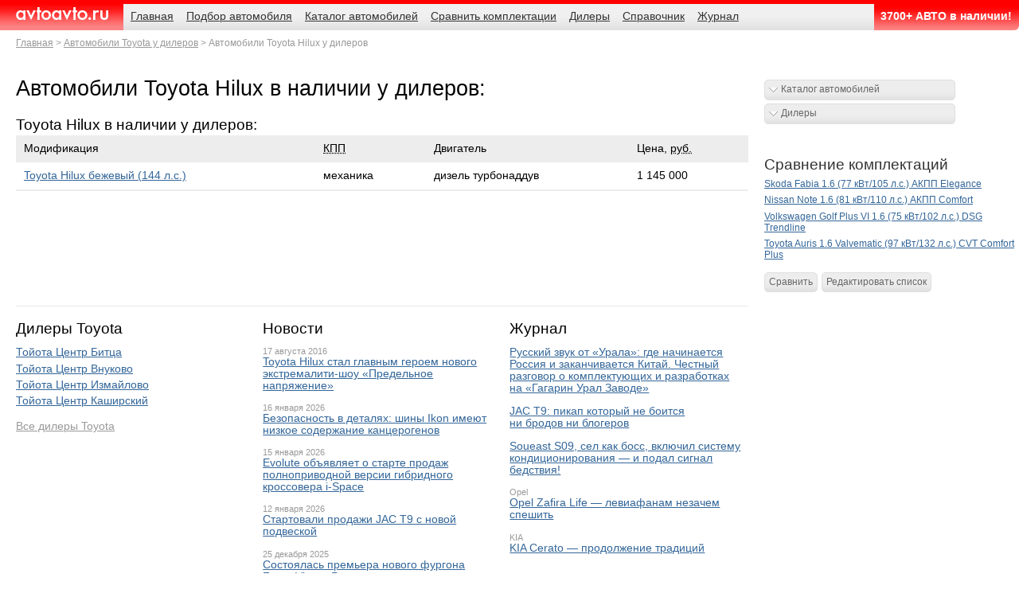

--- FILE ---
content_type: text/html; charset=windows-1251
request_url: http://www.avtoavto.ru/sale.mhtml?Model_ID=758
body_size: 26253
content:
<!DOCTYPE html>
<html lang="ru">
<head>
	<meta charset="windows-1251" />
	<meta name="description" content="Автомобили Toyota Hilux в наличии у дилеров. Все варианты комплектации на сайте AvtoAvto.ru" />
	<meta name="keywords" content="Автомобили Toyota Hilux в наличии у дилеров. Все варианты комплектации на сайте AvtoAvto.ru" />
	<meta name="author" content="HTML/CSS/JS: Marat Tanalin | http://tanalin.com/ | 2011" />
	<title>Автомобили Toyota Hilux в наличии у дилеров</title>
	<link rel="shortcut icon" href="/favicon.ico" type="image/x-icon" />
	<link rel="alternate" type="application/rss+xml" title="АвтоАвто.ру - новости" href="https://www.avtoavto.ru/rss/news/" />
	<!--[if gte IE 7]><!-->
	<link rel="stylesheet" href="/_/css/screen.css?11" media="screen,projection" />
	<script src="https://ajax.googleapis.com/ajax/libs/jquery/1.6.2/jquery.min.js"></script>
	<script src="/_/js/jquery.lightbox-0.5.min.js"></script>
	<script src="/_/js/site.js"></script>
	<script src="/_/js/collapsed_bn.js"></script>
	<script src="/_/js/collapsedBn_class.js"></script>
	<!--<![endif]-->
	<!--[if IE 7]><link rel="stylesheet" href="/_/css/ie7.css" media="screen,projection" /><![endif]-->
	<!--[if lte IE 6]><link rel="stylesheet" href="/_/css/ie6-personal.css" media="screen,projection" /><![endif]-->
	<meta name="viewport" content="width=device-width, initial-scale=1.0, maximum-scale=1.0">
<script src="https://yastatic.net/pcode/adfox/loader.js" crossorigin="anonymous"></script>
<script type="text/javascript"><!--
// Размер шрифтов
var yandex_ad_fontSize = 1;
// Настройки объявлений Директа
var yandex_direct_showType = 1;
var yandex_direct_fontColor = '000000';
var yandex_direct_BorderColor = 'FBE5C0';
var yandex_direct_BgColor = 'FFF9F0';
var yandex_direct_headerBgColor = 'FEEAC7';
var yandex_direct_titleColor = '0000CC';
var yandex_direct_siteurlColor = '006600';
var yandex_direct_linkColor = '0000CC';
function yandex_direct_print(){ }
// Настройки Спец. размещения
var yandex_premium_fontColor = '000000';
var yandex_premium_titleColor = '0000CC';
var yandex_premium_siteurlColor = '006600';
function yandex_premium_print(){ }
var yandex_r = Math.round(Math.random() * 100000);
document.write('<sc'+'ript type="text/javascript" src="http://an.yandex.ru/code/4728?rnd=' + yandex_r + '&text=%page.entitle%&page-no=1&charset=windows-1251"></'+'sc'+'ript>');
//--></script>
</head>
<body>
<div id="page"><div>
<!--[if lte IE 6]><p class="noprint">Вы используете устаревший браузер. (Браузер&nbsp;— это программа для&nbsp;просмотра сайтов.) Поэтому сайт отображается в&nbsp;сильно упрощённом виде, а&nbsp;часть функциональности недоступна. Установите современный браузер: <a href="http://firefox.com/" rel="nofollow">Firefox</a>, <a href="http://www.opera.com/" rel="nofollow">Opera</a>, <a href="http://www.apple.com/safari/" rel="nofollow">Safari</a> или&nbsp;<a href="http://www.google.com/chrome/" rel="nofollow">Chrome</a>, или&nbsp;обновите <a href="http://www.microsoft.com/rus/windows/internet-explorer/" rel="nofollow">Internet Explorer</a> до&nbsp;свежей версии. (Все они бесплатны.)</p><hr /><![endif]-->
<!--loadext.publicationdll.getbannerlist(express,/page/topbnWide.tip,19)%-->
<div class="bn" id="top-bn">
<div id="yandex_rtb_R-A-4727-4"></div>
</div>
<script>
maxwidth = parseInt($('html').css('width'));
if (maxwidth<481) {
    (function(w, d, n, s, t) {
        w[n] = w[n] || [];
        w[n].push(function() {
            Ya.Context.AdvManager.render({
                blockId: "R-A-4727-4",
                renderTo: "yandex_rtb_R-A-4727-4",
                async: true
            });
        });
        t = d.getElementsByTagName("script")[0];
        s = d.createElement("script");
        s.type = "text/javascript";
        s.src = "//an.yandex.ru/system/context.js";
        s.async = true;
        t.parentNode.insertBefore(s, t);
    })(this, this.document, "yandexContextAsyncCallbacks");
}
</script>
<!-- шапка -->
<div id="header">
	<h3 id="logo"><a href="/">AvtoAvto.ru</a></h3>
	<hr />
	<dl id="nav">
		<dt><!--noindex-->Навигация<!--/noindex--></dt>
		<dd><ul>
			<li><a href="/"><span>Главная</span></a></li>
			<li><a href="/search.mhtml"><span>Подбор автомобиля</span></a></li>
			<li><a href="/catalog.mhtml"><span>Каталог автомобилей</span></a></li>
			<li><a href="/multiedit.mhtml"><span>Сравнить комплектации</span></a></li>
			<li><a href="/dealers.mhtml"><span>Дилеры</span></a></li>
			<li><a href="/reference.mhtml"><span>Справочник</span></a></li>
			<li><a href="/press.mhtml"><span>Журнал</span></a></li>
			<li class="last"><a href="/sale-all.mhtml" class="cur"><span>3700+ АВТО в наличии!</span></a></li>
<!--
			<li class="last"><a href="/page.mhtml?PubID=276"><span>Автодилерам</span></a></li>
-->
		</ul></dd>
		<dt class="crumbs"><!--noindex-->Родительские страницы<!--/noindex--></dt>
		<dd><ol>
			<li><a href="/">Главная</a></li>
			<li><a href="/sale.mhtml?Producer_ID=76">Автомобили Toyota у дилеров</a></li>
<li>Автомобили Toyota Hilux у дилеров</a></li>
		</ol></dd>
	</dl>
	<hr />
</div>
<!-- /шапка -->
<div id="main">
<div id="content" class="content"><div><div>
<!--
<p><a href="#" class="button">Марки</a></p>
-->
<h1>Автомобили Toyota Hilux в наличии у дилеров:</h1>
<script type="text/javascript">yandex_premium_print()</script>
<h2>Toyota Hilux в наличии у дилеров:</h2>
	<div class="tbl model-versions">
		<table>
			<thead>
				<tr>
					<th scope="col">Модификация</th>
					<th scope="col"><abbr title="Коробка переключения передач">КПП</abbr></th>
					<th scope="col">Двигатель</th>
					<th scope="col">Цена, <abbr title="рублей">руб.</abbr></th>
				</tr>
			</thead>
			<tbody>
<tr>
<td><a href="/car.mhtml?ID=145506">Toyota Hilux бежевый (144 л.с.)</a></td>
<td>механика</td>
<td>дизель турбонаддув</td>
<td>1&nbsp;145&nbsp;000</td>
</tr>
			</tbody>
</table>
	</div>
<table width="100%"><tr>
<td><iframe src="/turbo.htm?R=395502" frameborder="0" width="240" height="110" scrolling="no"></iframe></td>
<td><iframe src="/turbo.htm?R=495502" frameborder="0" width="240" height="110" scrolling="no"></iframe></td>
<td><iframe src="/turbo.htm?R=595502" frameborder="0" width="240" height="110" scrolling="no"></iframe></td>
</tr></table>
<div class="hr"><hr /></div>
<div class="blk news-cols">
	<div class="_brand">
		<h2>Дилеры Toyota</h2>
		<ul>
<li><a href="dealerinfo.mhtml?Producer_ID=76&amp;Dealer_ID=258">Тойота Центр Битца</a></li>
<li><a href="dealerinfo.mhtml?Producer_ID=76&amp;Dealer_ID=1556">Тойота Центр Внуково</a></li>
<li><a href="dealerinfo.mhtml?Producer_ID=76&amp;Dealer_ID=263">Тойота Центр Измайлово</a></li>
<li><a href="dealerinfo.mhtml?Producer_ID=76&amp;Dealer_ID=403">Тойота Центр Каширский</a></li>
		</ul>
		<p><a href="/dealerslist.mhtml?Producer_ID=76" title="Официальные дилеры Toyota">Все дилеры Toyota</a></p>
		<hr />
	</div>
	<div class="_news">
		<h2>Новости</h2>
		<dl>
			<dt>17 августа 2016</dt>
			<dd><a href="/news.mhtml?PubID=12204">Toyota Hilux стал главным героем нового экстремалити-шоу &laquo;Предельное напряжение&raquo;</a></dd>
			<dt>16 января 2026</dt>
			<dd><a href="/news.mhtml?PubID=14876">Безопасность в деталях: шины Ikon имеют низкое содержание канцерогенов</a></dd>
			<dt>15 января 2026</dt>
			<dd><a href="/news.mhtml?PubID=14875">Evolute объявляет о старте продаж полноприводной версии гибридного кроссовера i-Space</a></dd>
			<dt>12 января 2026</dt>
			<dd><a href="/news.mhtml?PubID=14874">Стартовали продажи JAC T9 с новой подвеской</a></dd>
			<dt>25 декабря 2025</dt>
			<dd><a href="/news.mhtml?PubID=14872">Состоялась премьера нового фургона Foton View в России</a></dd>
		</dl>
		<hr />
	</div>
	<div class="_news">
		<h2>Журнал</h2>
		<dl>
			<dt></dt>
			<dd><a href="/news.mhtml?PubID=14873">Русский звук от «Урала»: где начинается Россия и заканчивается Китай. Честный разговор о комплектующих и разработках на «Гагарин Урал Заводе»</a></dd>
			<dt></dt>
			<dd><a href="/news.mhtml?PubID=14816">JAC T9: пикап который не боится ни бродов ни блогеров</a></dd>
			<dt></dt>
			<dd><a href="/news.mhtml?PubID=14796">Soueast S09, сел как босс, включил систему кондиционирования — и подал сигнал бедствия!</a></dd>
			<dt><a href="/producer.mhtml?Producer_ID=66">Opel</a> 
</dt>
			<dd><a href="/news.mhtml?PubID=14602">Opel Zafira Life — левиафанам незачем спешить</a></dd>
			<dt><a href="/producer.mhtml?Producer_ID=55">KIA</a> 
</dt>
			<dd><a href="/news.mhtml?PubID=14493">KIA Cerato&nbsp;&mdash; продолжение традиций</a></dd>
		</dl>
	</div>
</div>
<!--
<div class="external-teasers">
	<h2>СМИ<em>2</em></h2>
	<ul>
		<li><a href="#"><img src="/images/TEMP/external-teasers/1.jpg" alt="" /> Запад готовит для Лукашенко судьбу Каддафи</a></li>
		<li><a href="#"><img src="/images/TEMP/external-teasers/2.jpg" alt="" /> Стратегия расчленения России вступает в горячую фазу?</a></li>
		<li><a href="#"><img src="/images/TEMP/external-teasers/3.jpg" alt="" /> Американский эксперт — мы распнём Украину на кресте</a></li>
	</ul>
	<p><small><a href="#">Разместить новость на СМИ2</a></small></p>
</div>
-->
<hr />
<script type="text/javascript">yandex_direct_print()</script>
<hr />
</div></div></div><!-- content -->
<div class="aside" id="aside">
	<div class="blk bn">
<!--loadext.publicationdll.getbannerlist(express,_bn_240x400.tip,18)% -->
<!--AdFox START-->
<!--tn-inpool-->
<!--Площадка: bgm_avtoavto.ru / all_pages / 240х400-->
<!--Категория: Авто-->
<!--Тип баннера: 240x400-->
<div id="adfox_155378881187399595"></div>
<script>
    window.Ya.adfoxCode.create({
        ownerId: 5374,
        containerId: 'adfox_155378881187399595',
        params: {
            p1: 'ceffh',
            p2: 'gead'
        }
    });
</script>
<hr /></div>
<!-- noindex -->
	<div class="blk links">
		<dl class="dropdown">
			<dt><a href="/catalog.mhtml" class="button">Каталог автомобилей</a></dt>
			<dd><ul>
<li><a href="producer.mhtml?Producer_ID=27">Alfa Romeo</a></li>
<li><a href="producer.mhtml?Producer_ID=97">Aston Martin</a></li>
<li><a href="producer.mhtml?Producer_ID=28">Audi</a></li>
<li><a href="producer.mhtml?Producer_ID=35">Bentley</a></li>
<li><a href="producer.mhtml?Producer_ID=36">BMW</a></li>
<li><a href="producer.mhtml?Producer_ID=40">Cadillac</a></li>
<li><a href="producer.mhtml?Producer_ID=39">Chery</a></li>
<li><a href="producer.mhtml?Producer_ID=41">Chevrolet</a></li>
<li><a href="producer.mhtml?Producer_ID=42">Chrysler</a></li>
<li><a href="producer.mhtml?Producer_ID=43">Citroen</a></li>
<li><a href="producer.mhtml?Producer_ID=44">Daewoo</a></li>
<li><a href="producer.mhtml?Producer_ID=45">Dodge</a></li>
<li><a href="producer.mhtml?Producer_ID=47">Fiat</a></li>
<li><a href="producer.mhtml?Producer_ID=48">Ford</a></li>
<li><a href="producer.mhtml?Producer_ID=99">Geely</a></li>
<li><a href="producer.mhtml?Producer_ID=101">GM-АвтоВАЗ</a></li>
<li><a href="producer.mhtml?Producer_ID=49">Great Wall</a></li>
<li><a href="producer.mhtml?Producer_ID=50">Honda</a></li>
<li><a href="producer.mhtml?Producer_ID=51">Hummer</a></li>
<li><a href="producer.mhtml?Producer_ID=52">Hyundai</a></li>
<li><a href="producer.mhtml?Producer_ID=82">Infiniti</a></li>
<li><a href="producer.mhtml?Producer_ID=86">Iran Khodro</a></li>
<li><a href="producer.mhtml?Producer_ID=53">Jaguar</a></li>
<li><a href="producer.mhtml?Producer_ID=54">Jeep</a></li>
<li><a href="producer.mhtml?Producer_ID=55">KIA</a></li>
<li><a href="producer.mhtml?Producer_ID=57">Land Rover</a></li>
<li><a href="producer.mhtml?Producer_ID=58">Lexus</a></li>
<li><a href="producer.mhtml?Producer_ID=105">Lifan</a></li>
<li><a href="producer.mhtml?Producer_ID=60">Mazda</a></li>
<li><a href="producer.mhtml?Producer_ID=61">Mercedes-Benz</a></li>
<li><a href="producer.mhtml?Producer_ID=63">MINI</a></li>
<li><a href="producer.mhtml?Producer_ID=64">Mitsubishi</a></li>
<li><a href="producer.mhtml?Producer_ID=65">Nissan</a></li>
<li><a href="producer.mhtml?Producer_ID=66">Opel</a></li>
<li><a href="producer.mhtml?Producer_ID=67">Peugeot</a></li>
<li><a href="producer.mhtml?Producer_ID=68">Porsche</a></li>
<li><a href="producer.mhtml?Producer_ID=69">Renault</a></li>
<li><a href="producer.mhtml?Producer_ID=107">Rolls-Royce</a></li>
<li><a href="producer.mhtml?Producer_ID=98">Seat</a></li>
<li><a href="producer.mhtml?Producer_ID=72">Skoda</a></li>
<li><a href="producer.mhtml?Producer_ID=73">SsangYong</a></li>
<li><a href="producer.mhtml?Producer_ID=74">Subaru</a></li>
<li><a href="producer.mhtml?Producer_ID=75">Suzuki</a></li>
<li><a href="producer.mhtml?Producer_ID=76">Toyota</a></li>
<li><a href="producer.mhtml?Producer_ID=77">Volkswagen</a></li>
<li><a href="producer.mhtml?Producer_ID=78">Volvo</a></li>
<li><a href="producer.mhtml?Producer_ID=87">ВАЗ-Lada</a></li>
<li><a href="producer.mhtml?Producer_ID=88">ГАЗ</a></li>
<li><a href="producer.mhtml?Producer_ID=106">ЗАЗ</a></li>
<li><a href="producer.mhtml?Producer_ID=83">ТагАЗ</a></li>
<li><a href="producer.mhtml?Producer_ID=91">УАЗ</a></li>
			</ul></dd>
		</dl>
		<dl class="dropdown">
			<dt><a href="/dealers.mhtml" class="button">Дилеры</a></dt>
			<dd><ul>
<li><a href="dealerslist.mhtml?Producer_ID=27" title="Дилеры Alfa Romeo">Alfa Romeo</a></li>
<li><a href="dealerslist.mhtml?Producer_ID=97" title="Дилеры Aston Martin">Aston Martin</a></li>
<li><a href="dealerslist.mhtml?Producer_ID=28" title="Дилеры Audi">Audi</a></li>
<li><a href="dealerslist.mhtml?Producer_ID=35" title="Дилеры Bentley">Bentley</a></li>
<li><a href="dealerslist.mhtml?Producer_ID=36" title="Дилеры BMW">BMW</a></li>
<li><a href="dealerslist.mhtml?Producer_ID=40" title="Дилеры Cadillac">Cadillac</a></li>
<li><a href="dealerslist.mhtml?Producer_ID=39" title="Дилеры Chery">Chery</a></li>
<li><a href="dealerslist.mhtml?Producer_ID=41" title="Дилеры Chevrolet">Chevrolet</a></li>
<li><a href="dealerslist.mhtml?Producer_ID=42" title="Дилеры Chrysler">Chrysler</a></li>
<li><a href="dealerslist.mhtml?Producer_ID=43" title="Дилеры Citroen">Citroen</a></li>
<li><a href="dealerslist.mhtml?Producer_ID=44" title="Дилеры Daewoo">Daewoo</a></li>
<li><a href="dealerslist.mhtml?Producer_ID=45" title="Дилеры Dodge">Dodge</a></li>
<li><a href="dealerslist.mhtml?Producer_ID=47" title="Дилеры Fiat">Fiat</a></li>
<li><a href="dealerslist.mhtml?Producer_ID=48" title="Дилеры Ford">Ford</a></li>
<li><a href="dealerslist.mhtml?Producer_ID=99" title="Дилеры Geely">Geely</a></li>
<li><a href="dealerslist.mhtml?Producer_ID=101" title="Дилеры GM-АвтоВАЗ">GM-АвтоВАЗ</a></li>
<li><a href="dealerslist.mhtml?Producer_ID=49" title="Дилеры Great Wall">Great Wall</a></li>
<li><a href="dealerslist.mhtml?Producer_ID=50" title="Дилеры Honda">Honda</a></li>
<li><a href="dealerslist.mhtml?Producer_ID=51" title="Дилеры Hummer">Hummer</a></li>
<li><a href="dealerslist.mhtml?Producer_ID=52" title="Дилеры Hyundai">Hyundai</a></li>
<li><a href="dealerslist.mhtml?Producer_ID=82" title="Дилеры Infiniti">Infiniti</a></li>
<li><a href="dealerslist.mhtml?Producer_ID=86" title="Дилеры Iran Khodro">Iran Khodro</a></li>
<li><a href="dealerslist.mhtml?Producer_ID=53" title="Дилеры Jaguar">Jaguar</a></li>
<li><a href="dealerslist.mhtml?Producer_ID=54" title="Дилеры Jeep">Jeep</a></li>
<li><a href="dealerslist.mhtml?Producer_ID=55" title="Дилеры KIA">KIA</a></li>
<li><a href="dealerslist.mhtml?Producer_ID=57" title="Дилеры Land Rover">Land Rover</a></li>
<li><a href="dealerslist.mhtml?Producer_ID=58" title="Дилеры Lexus">Lexus</a></li>
<li><a href="dealerslist.mhtml?Producer_ID=105" title="Дилеры Lifan">Lifan</a></li>
<li><a href="dealerslist.mhtml?Producer_ID=60" title="Дилеры Mazda">Mazda</a></li>
<li><a href="dealerslist.mhtml?Producer_ID=61" title="Дилеры Mercedes-Benz">Mercedes-Benz</a></li>
<li><a href="dealerslist.mhtml?Producer_ID=63" title="Дилеры MINI">MINI</a></li>
<li><a href="dealerslist.mhtml?Producer_ID=64" title="Дилеры Mitsubishi">Mitsubishi</a></li>
<li><a href="dealerslist.mhtml?Producer_ID=65" title="Дилеры Nissan">Nissan</a></li>
<li><a href="dealerslist.mhtml?Producer_ID=66" title="Дилеры Opel">Opel</a></li>
<li><a href="dealerslist.mhtml?Producer_ID=67" title="Дилеры Peugeot">Peugeot</a></li>
<li><a href="dealerslist.mhtml?Producer_ID=68" title="Дилеры Porsche">Porsche</a></li>
<li><a href="dealerslist.mhtml?Producer_ID=69" title="Дилеры Renault">Renault</a></li>
<li><a href="dealerslist.mhtml?Producer_ID=107" title="Дилеры Rolls-Royce">Rolls-Royce</a></li>
<li><a href="dealerslist.mhtml?Producer_ID=98" title="Дилеры Seat">Seat</a></li>
<li><a href="dealerslist.mhtml?Producer_ID=72" title="Дилеры Skoda">Skoda</a></li>
<li><a href="dealerslist.mhtml?Producer_ID=73" title="Дилеры SsangYong">SsangYong</a></li>
<li><a href="dealerslist.mhtml?Producer_ID=74" title="Дилеры Subaru">Subaru</a></li>
<li><a href="dealerslist.mhtml?Producer_ID=75" title="Дилеры Suzuki">Suzuki</a></li>
<li><a href="dealerslist.mhtml?Producer_ID=76" title="Дилеры Toyota">Toyota</a></li>
<li><a href="dealerslist.mhtml?Producer_ID=77" title="Дилеры Volkswagen">Volkswagen</a></li>
<li><a href="dealerslist.mhtml?Producer_ID=78" title="Дилеры Volvo">Volvo</a></li>
<li><a href="dealerslist.mhtml?Producer_ID=87" title="Дилеры ВАЗ-Lada">ВАЗ-Lada</a></li>
<li><a href="dealerslist.mhtml?Producer_ID=88" title="Дилеры ГАЗ">ГАЗ</a></li>
<li><a href="dealerslist.mhtml?Producer_ID=106" title="Дилеры ЗАЗ">ЗАЗ</a></li>
<li><a href="dealerslist.mhtml?Producer_ID=83" title="Дилеры ТагАЗ">ТагАЗ</a></li>
<li><a href="dealerslist.mhtml?Producer_ID=91" title="Дилеры УАЗ">УАЗ</a></li>			</ul></dd>
		</dl>
		<hr />
	</div>
<!-- /noindex -->
<!--
<div class="blk bn">
<script data-type="banner" type="text/javascript">document.write(CPI.banner({w:240,h:350}));</script>
</div>
-->
<div class="blk bn">
<!-- Yandex.RTB R-A-4727-1 -->
<div id="yandex_rtb_R-A-4727-1"></div>
<script type="text/javascript">
    (function(w, d, n, s, t) {
        w[n] = w[n] || [];
        w[n].push(function() {
            Ya.Context.AdvManager.render({
                blockId: "R-A-4727-1",
                renderTo: "yandex_rtb_R-A-4727-1",
                async: true
            });
        });
        t = d.getElementsByTagName("script")[0];
        s = d.createElement("script");
        s.type = "text/javascript";
        s.src = "//an.yandex.ru/system/context.js";
        s.async = true;
        t.parentNode.insertBefore(s, t);
    })(this, this.document, "yandexContextAsyncCallbacks");
</script>
</div>
	<dl class="blk compare">
		<dt>Сравнение комплектаций</dt>
		<dd><ul>
<li><a href="/model.mhtml?ID=118" title="Skoda Fabia (1.6 (77 кВт/105 л.с.) АКПП Elegance)">Skoda Fabia 1.6 (77 кВт/105 л.с.) АКПП Elegance</a></li>
<li><a href="/model.mhtml?ID=2440" title="Nissan Note (1.6 (81 кВт/110 л.с.) АКПП Comfort)">Nissan Note 1.6 (81 кВт/110 л.с.) АКПП Comfort</a></li>
<li><a href="/model.mhtml?ID=1735" title="Volkswagen Golf Plus VI (1.6 (75 кВт/102 л.с.) DSG Trendline)">Volkswagen Golf Plus VI 1.6 (75 кВт/102 л.с.) DSG Trendline</a></li>
<li><a href="/model.mhtml?ID=5232" title="Toyota Auris (1.6 Valvematic (97 кВт/132 л.с.) CVT Comfort Plus)">Toyota Auris 1.6 Valvematic (97 кВт/132 л.с.) CVT Comfort Plus</a></li>
		</ul></dd>
		<dd><ul>
			<li><a href="/multi.mhtml?c1=118&amp;c2=2440&amp;c3=1735&amp;c4=5232">Сравнить</a></li>
			<li><a href="/multiedit.mhtml">Редактировать список</a></li>
		</ul></dd>
	</dl>
	<hr />
	<div class="blk bn">
<hr /></div>
<div class="blk bn">
<script id="389848243052887">(function(e){var js = document.getElementById("389848243052887"); var block = document.createElement("div"); block.id = "DIV_DN_"+e+"_"+parseInt(Math.random()*1e3); block.className = "drive-block drive-block-"+e; block.style = "display:block !important"; js.parentNode.insertBefore(block, js); if("undefined"===typeof window.loaded_blocks_drive){window.loaded_blocks_drive=[]; function n(){var e=window.loaded_blocks_drive.shift(); var t=e.adp_id; var r=e.div; var i=document.createElement("script"); i.async=true; i.charset="windows-1251"; i.src="//www.drivenetwork.ru/data/"+t+".js?async=1&div="+r+"&t="+Math.random(); var s=document.getElementsByTagName("head")[0]||document.getElementsByTagName("body")[0]; s.appendChild(i); var o=setInterval(function(){if(document.getElementById(r).innerHTML&&window.loaded_blocks_drive.length){n(); clearInterval(o)}},50)} setTimeout(n)}window.loaded_blocks_drive.push({adp_id:e,div:block.id})})(52887)</script>
<div id="rt-n-1094"></div>
<hr /></div>
	<div class="blk bn">
 
<hr /></div>
	<div class="blk bn">
<!--1a2dea6f--><!--1a2dea6f-->
</div>
</div><!-- aside -->
</div><!-- main -->
<!-- подвал -->
<div id="footer">
	<div class="txt">
		<div>
			<p>© 2011 АвтоАвто. Перепечатка материалов без письменного разрешения и&nbsp;ссылки на&nbsp;ресурс невозможна.</p>
			<ul>
				<li><a href="/page.mhtml?PubID=278">Контактная информация</a></li>
				<li><dl>
					<dt>Email:</dt>
					<dd><a href="mailto:info@avtoavto.ru">info@avtoavto.ru</a></dd>
				</dl></li>
			</ul>
		</div>
<!--noindex-->
		<p>Создание сайта&nbsp;— <a href="http://elcos-design.ru/" title="Создание сайта" rel="nofollow">Элкос</a></p>
<!--/noindex-->
	</div>
	<!--noindex-->
	<hr />
	<dl id="counters">
		<dt>Статистика</dt>
		<dd><ul>
<li>
<!-- Top100 (Kraken) Counter -->
<script>
    (function (w, d, c) {
    (w[c] = w[c] || []).push(function() {
        var options = {
            project: 997559,
        };
        try {
            w.top100Counter = new top100(options);
        } catch(e) { }
    });
    var n = d.getElementsByTagName("script")[0],
    s = d.createElement("script"),
    f = function () { n.parentNode.insertBefore(s, n); };
    s.type = "text/javascript";
    s.async = true;
    s.src =
    (d.location.protocol == "https:" ? "https:" : "http:") +
    "//st.top100.ru/top100/top100.js";
    if (w.opera == "[object Opera]") {
    d.addEventListener("DOMContentLoaded", f, false);
} else { f(); }
})(window, document, "_top100q");
</script>
<noscript>
  <img src="//counter.rambler.ru/top100.cnt?pid=997559" alt="Топ-100" />
</noscript>
<!-- END Top100 (Kraken) Counter -->
</li>
<li>
<!-- Rating@Mail.ru counter -->
<script type="text/javascript">
var _tmr = window._tmr || (window._tmr = []);
_tmr.push({id: "1143891", type: "pageView", start: (new Date()).getTime()});
(function (d, w, id) {
  if (d.getElementById(id)) return;
  var ts = d.createElement("script"); ts.type = "text/javascript"; ts.async = true; ts.id = id;
  ts.src = (d.location.protocol == "https:" ? "https:" : "http:") + "//top-fwz1.mail.ru/js/code.js";
  var f = function () {var s = d.getElementsByTagName("script")[0]; s.parentNode.insertBefore(ts, s);};
  if (w.opera == "[object Opera]") { d.addEventListener("DOMContentLoaded", f, false); } else { f(); }
})(document, window, "topmailru-code");
</script><noscript><div>
<img src="//top-fwz1.mail.ru/counter?id=1143891;js=na" style="border:0;position:absolute;left:-9999px;" alt="" />
</div></noscript>
<!-- //Rating@Mail.ru counter -->
</li>
			<li><script>/*<![CDATA[*/
				document.write("<a href='http://www.liveinternet.ru/click' "+
				" rel='nofollow'><img src='//counter.yadro.ru/hit?t39.3;r"+
				escape(document.referrer)+((typeof(screen)=="undefined")?"":
				";s"+screen.width+"*"+screen.height+"*"+(screen.colorDepth?
				screen.colorDepth:screen.pixelDepth))+";u"+escape(document.URL)+
				";h"+escape(document.title.substring(0,80))+";"+Math.random()+
				"' alt='' title='LiveInternet' "+
				"width='31' height='31' \/><\/a>")
			/*]]>*/</script></li>
		</ul></dd>
	</dl>
	<!--/noindex-->
</div>
	<!--noindex-->
<!-- Yandex.Metrika counter -->
<script type="text/javascript">
var yaParams = {/*Здесь параметры визита*/};
</script>
 
<script src="//mc.yandex.ru/metrika/watch.js" type="text/javascript"></script>
<script type="text/javascript">
try { var yaCounter36206 = new Ya.Metrika({id:36206,
          clickmap:true,
          trackLinks:true,params:window.yaParams||{ }});
} catch(e) { }
</script>
<noscript><div><img src="//mc.yandex.ru/watch/36206" style="position:absolute; left:-9999px;" alt="" /></div></noscript>
<!-- /Yandex.Metrika counter -->
<!-- tns-counter.ru -->
<script>
	var img = new Image();
	img.src = '//www.tns-counter.ru/V13a***R>' + document.referrer.replace(/\*/g,'%2a') + '*avtoavto_ru/ru/CP1251/tmsec=avtoavto_total/';
</script>
<noscript><img src="//www.tns-counter.ru/V13a****avtoavto_ru/ru/CP1251/tmsec=avtoavto_total/" width="1" height="1" alt="" /></noscript>
<!--/ tns-counter.ru -->
<script src="//mg.dt00.net/js/a/v/avtoavto.ru.i9.js"></script>
	<!--/noindex-->
<!--BEGIN Rich-Media avtoavto BL (rich-media) -->
<script language="JavaScript">
<!--
(function(w){
var wd = w.document;
w._mt_rnd = w._mt_rnd || Math.floor(Math.random() * 1000000);
w._mt_referrer = w._mt_referrer || escape(wd.referrer || '');
try { w._mt_location = w._mt_location || escape(w.top.location.href) }
catch (e) { w._mt_location = escape(w.location.href) }
w._MT_jsLoadDelayed = function(b,c,d){var a=wd.createElement("script");
d&&(a.id=d);a.language="javascript";a.type="text/javascript";a.charset="utf-8";a.async=1;
a.src=b;if(w.ActiveXObject){var e=!1;a.onload=a.onreadystatechange=function(){
if(!e&&(!this.readyState||this.readyState==="complete"||this.readyState==="loaded"&&
this.nextSibling!=null)){e=true;c&&c();a.onload=a.onreadystatechange=null}}}else
a.onload=c;b=wd.getElementsByTagName("script")[0];b.parentNode.insertBefore(a,b)};
w._MT_jsLoadDelayed('//otclick-adv.ru/core/code.js?pid=3141&rid=' + w._mt_rnd + '&rl=' +
w._mt_referrer + '&ll=' + w._mt_location + '&ow=' + w.outerWidth + '&oh=' + w.outerHeight + '&sw=' +
w.screen.width + '&sh=' + w.screen.height + '&pd=' + w.screen.pixelDepth);
})(window)
// -->
</script>
<!--END Rich-Media -->
<!-- /подвал -->
</div></div><!-- page -->
</body>
</html>


--- FILE ---
content_type: text/css
request_url: http://www.avtoavto.ru/_/css/screen.css?11
body_size: 34670
content:
@import url(content.css);

*,
:before,
:after {background-repeat: no-repeat; }

* {margin: 0; }
BODY {background: #fff; color: #000; position: relative; min-width: 990px; }

/*  */

#page {max-width: 1250px; min-width: 990px; position: relative; }
#page > DIV {margin-right: 20px; min-width: 970px; }

/*  */

#top-bn {background: #f0f0f0; overflow: hidden; text-align: center; }
#top-bn > DIV {margin: 0 auto; }
#top-bn > DIV.drivem > DIV > DIV {margin: 0 auto; }


/*  */

#header {position: relative; }

/*  */

#logo A {display: block; margin-top: -35px; outline: 1px solid #00f; position: relative; width: 100%; }

#logo,
#logo A {color: #fff; overflow: hidden; padding-top: 35px; height: 0; }

#logo {background-image: url(../i/logo.png); font-size: 20px; font-weight: bold; line-height: 35px; position: absolute; left: 0; top: 0; text-align: center; width: 155px; }
#logo A {text-decoration: none; }

/*  */

#slogan,
#slogan SPAN {overflow: hidden; height: 24px; }

#slogan {font-size: 30px; font-weight: normal; line-height: 24px; position: absolute; left: 223px; top: 53px; width: 273px; }
#slogan SPAN {background-image: url(../i/slogan.png); display: block; margin-bottom: -24px; position: relative; width: 100%; }

/*  */

#main:after {clear: both; content: "."; display: block; font-size: 0; line-height: 0; overflow: hidden; visibility: hidden; width: 0; height: 0; }

	#main {min-height: 0; }

/*  */

#content-n-aside {float: left; margin-right: -25%; width: 100%; }
#content-n-aside > DIV {margin-right: 25%; }
#content-n-aside > DIV:after {clear: both; content: "."; display: block; font-size: 0; line-height: 0; overflow: hidden; visibility: hidden; width: 0; height: 0; }

	#content-n-aside > DIV {min-height: 0; }

/*  */

#content {float: left; margin-right: -25%; width: 100%; }
#content > DIV {margin-right: 25%; padding: 0 20px 35px; }
#content > DIV > DIV:after {clear: both; content: "."; display: block; font-size: 0; line-height: 0; overflow: hidden; visibility: hidden; width: 0; height: 0; }

	#content > DIV,
	#content > DIV > DIV {min-height: 0; }

/*  */

.aside {float: right; padding-bottom: 35px; width: 25%; }

.aside DL.dropdown,
.aside DL.dropdown > DT,
.aside DL.dropdown > DT > A {display: block; }

.aside DL.dropdown UL {width: 238px; }

/*  */

#aside-2 .blk {margin-right: 20px; width: auto; }

/*  */

.aside .blk {color: #333; margin-top: 1.5em; width: 240px; }
.aside .blk:first-child {margin-top: 0; }
.aside .blk:after {clear: both; content: "."; display: block; font-size: 0; line-height: 0; overflow: hidden; visibility: hidden; width: 0; height: 0; }

.aside .blk > DT {font-size: 1.4167em; margin-bottom: .3em; }
.aside .blk > DD {font-size: .9167em; }
.aside .blk > DD + DT {margin-top: 1.0588em; }

	.aside .blk,
	.aside .blk > DT,
	.aside .blk > DD {min-height: 0; }

/*  */

.aside .blk.links {font-size: .9167em; }
.aside .blk.links > LI + LI {margin-top: .4em; }
.aside .blk.links > LI > A {background: #ededed url(../i/button-grad.png) left bottom repeat-x; border: 1px solid #dfdfdf; color: #666; display: block; padding: .3em 10px .4em 20px; position: relative; text-decoration: none; }

.aside .blk.links > LI > A > SPAN,
.aside .blk.links > LI > A:before {background-image: url(../i/icons/button-arrows.gif); content: " "; position: absolute; left: 5px; top: 50%; }

.aside .blk.links > LI > A > SPAN,
.aside .blk.links > LI > A:before,
.aside .blk.links DT > A > SPAN,
.aside .blk.links DT > A:before {background-position: 0 -11px; margin-top: -3px; width: 11px; height: 6px; }

.aside .blk.links DT > A {font-size: 1em; padding-left: 20px; }
.aside .blk.links DD A {padding-left: 20px; }

.aside .blk.links DL + DL {margin: .4em 0 0; }

.aside .blk.links > LI > A:hover {border-color: #666; color: #000; }

.aside .blk.links > LI > A {
	-webkit-border-radius: 5px;
	 -khtml-border-radius: 5px;
	   -moz-border-radius: 5px;
	        border-radius: 5px;
}

	.aside .blk.links > LI > A {min-height: 0; }

/*  */

.aside .blk.compare {width: auto; }
.aside .blk.compare > DT + DD LI {margin-bottom: .5em; }

.aside .blk.compare > DD + DD {margin-top: 1.25em; }
.aside .blk.compare > DD + DD LI {display: inline; margin-right: .2em; }
.aside .blk.compare > DD + DD A {background: #ededed url(../i/button-grad.png) left bottom repeat-x; border: 1px solid #dfdfdf; color: #666; display: inline-block; padding: .3em 5px .4em; text-decoration: none; }
.aside .blk.compare > DD + DD A:hover {border-color: #666; color: #000; }

.aside .blk.compare > DD + DD A {
	-webkit-border-radius: 5px;
	 -khtml-border-radius: 5px;
	   -moz-border-radius: 5px;
	        border-radius: 5px;
}

/*  */

.aside .blk.news > DT {color: #000; margin-bottom: .45em; }
.aside .blk.news > DD {font-size: 1em; }

.aside .blk.news > DD > DL {margin-top: .75em; padding-top: 60px; position: relative; }
.aside .blk.news > DD > DL:first-child {margin-top: 0; }

.aside .blk.news > DD > DL > DT,
.aside .blk.news > DD > DL > DT > A {color: #999; }

.aside .blk.news > DD > DL > DT {font-size: .8333em; }
.aside .blk.news > DD > DL > DT > A {text-decoration: none; }
.aside .blk.news > DD > DL > DT > A:hover {color: #000; text-decoration: underline; }
.aside .blk.news > DD > DL > DD {border-bottom: 1px solid #e8e8e8; padding-bottom: .75em; }
.aside .blk.news > DD DD DT > A {display: block; }
.aside .blk.news > DD DD DD {overflow: hidden; position: absolute; top: 0; left: 0; height: 50px; }

.aside .blk.news IMG {vertical-align: top; }

	.aside .blk.news > DD > DL,
	.aside .blk.news > DD DD DT > A {min-height: 0; }

/*  */

.aside .blk.about > DT {color: #000; }
.aside .blk.about P {margin-top: 1em; }
.aside .blk.about P:first-child {margin-top: 0; }

/*  */

#nav > DT {overflow: hidden; position: absolute; left: 0; top: 0; width: 0; height: 0; }
#nav > DT:first-child + DD > UL {border-top: 5px solid #f00; border-left: 155px solid #fd8484; }

#nav UL:after {clear: both; content: "."; display: block; font-size: 0; line-height: 0; overflow: hidden; visibility: hidden; width: 0; height: 0; }

#nav OL,
#nav OL > LI {margin: 0; padding: 0; }

#nav OL {list-style: none; }

#nav LI,
#nav A {float: left; }

#nav > DT:first-child + DD {background: #f0f0f0 url(../i/nav-grad.png) left bottom repeat-x; }

#nav > DT:first-child + DD,
#nav > DT:first-child + DD LI.last > A {
	    -moz-border-radius-bottomright: 6px;
	-webkit-border-bottom-right-radius: 6px;
	 -khtml-border-bottom-right-radius: 6px;
	        border-bottom-right-radius: 6px;
}

#nav > DT:first-child + DD A {background: url(../i/nav-cur-grad.png) 0 -50px repeat-x; min-height: 30px; }
#nav > DT:first-child + DD A > SPAN {display: block; }

#nav > DT:first-child + DD A,
#nav > DT.local + DD A {color: #333; }

#nav > DT:first-child + DD A > SPAN,
#nav > DT.local + DD A {padding: .6em 7px .7em 8px; }

#nav > DT:first-child + DD LI {margin-left: 1px; }
#nav > DT:first-child + DD LI.last {float: right;}

#nav > DT:first-child + DD LI.last > A {color: #f00;}
#nav > DT:first-child + DD LI.last > A > SPAN {padding-right: 9px;  font-weight: bold; }
#nav > DT:first-child + DD LI.last > A > SPAN:hover {color: #fff;}

#nav > DT:first-child + DD A.cur,
#nav > DT:first-child + DD A:hover {background-color: #f00; background-position: left bottom; color: #fff; text-decoration: none; }
#nav > DT:first-child + DD LI.last > A.cur {color: #fff;}

#nav > DT.local + DD {border-bottom: 1px solid #e8e8e8; }
#nav > DT.local + DD > UL {margin-left: 12px; }

#nav > DT.local + DD A.cur,
#nav > DT.local + DD A:hover {color: #f00; text-decoration: none; }

#nav > DT.crumbs + DD {min-height: 44px; }
#nav > DT.crumbs + DD > OL {font-size: .9167em; margin: 0; padding: .75em 0 1em 20px; }

#nav > DT.crumbs + DD LI,
#nav > DT.crumbs + DD A {float: none; }

#nav > DT.crumbs + DD LI {display: inline; margin: 0; }
#nav > DT.crumbs + DD LI + LI:before {content: "\003E\00A0"; }

#nav > DT.crumbs + DD,
#nav > DT.crumbs + DD A {color: #999; }

#nav > DT.crumbs + DD A:hover {color: #000; }
#nav > DT.crumbs + DD STRONG {color: #f00; font-weight: normal; }

	#nav UL {min-height: 0; }

/*  */

#footer {border-top: 5px solid #ededed; font-size: .9167em; padding: .75em 20px 65px; padding-right: 51px; position: relative; }
#footer:after {clear: both; content: "."; display: block; font-size: 0; line-height: 0; overflow: hidden; visibility: hidden; width: 0; height: 0; }

#footer DIV > P,
#footer UL,
#footer UL > LI,
#footer DL,
#footer DL > DT,
#footer DL > DD {display: inline; }

#footer LI {margin-left: .5em; }

	#footer {min-height: 0; }

/*  */

#counters {position: absolute; right: 0; top: 5px; }
#counters:after {clear: both; content: "."; display: block; font-size: 0; line-height: 0; overflow: hidden; visibility: hidden; width: 0; height: 0; }
#counters IMG {vertical-align: top; }
#counters > DT {overflow: hidden; position: absolute; left: 0; top: 0; width: 0; height: 0; }
#counters LI {float: left; margin-left: 2px; }
#counters LI:first-child {margin-left: 0; }
#counters LI SPAN {overflow: hidden; position: absolute; left: 0; top: 0; width: 0; height: 0; }

/*  */

BODY.home #header {margin-bottom: 45px; }

/*  */

.home-search {margin-left: -20px; position: relative; }
.home-search:after {clear: both; content: "."; display: block; font-size: 0; line-height: 0; overflow: hidden; visibility: hidden; width: 0; height: 0; }

.home-search .h1 {font-size: 1em; margin: 0 0 .4em; padding-left: 20px; }

.home-search .h1 H2,
.home-search .h1 P {display: inline; }

.home-search .h1 H2 {font-size: 2em; margin: 0; }

.home-search .h1 P {font-size: 1em; margin-left: .5em; position: relative; top: -.2em; }
.home-search .h1 P > A {text-decoration: underline; }
.home-search .h1 P > A:hover {text-decoration: none; }

	.home-search {min-height: 0; }

/*  */

/* 'content' class is specified to increase selector specificity. */
.content .home-search FORM DL {width: auto; }

/*  */

.home-search > ._search {float: left; padding-bottom: 20px; width: 66%; }

.home-search > ._search > FORM,
.home-search > ._search > FORM INPUT,
.home-search > ._search > FORM SELECT {color: #666; }

.home-search > ._search > FORM {background: #ededed; margin: 0; padding: .5em 20px 20px; }

.home-search > ._search > FORM {
	    -moz-border-radius-topright: 5px;
	-webkit-border-top-right-radius: 5px;
	 -khtml-border-top-right-radius: 5px;
	        border-top-right-radius: 5px;
	
	    -moz-border-radius-bottomright: 5px;
	-webkit-border-bottom-right-radius: 5px;
	 -khtml-border-bottom-right-radius: 5px;
	        border-bottom-right-radius: 5px;
}

.home-search > ._search > FORM INPUT[type="text"],
.home-search > ._search > FORM SELECT {border: 0 solid transparent; }

.home-search > ._search > FORM INPUT[type="text"] {padding-left: 3px; padding-right: 3px; }

.home-search > ._search FIELDSET > DL > DT {font-size: 1.4167em; }

/*  */

.home-search > ._search > FORM .tip,
.home-search > ._search > FORM .tip > A {color: #666; }

.home-search > ._search > FORM .tip > A:hover {color: #000 !important; }

.home-search > ._search > FORM .tip {font-size: .9167em; }

.home-search > ._search > FORM .tip._how {background-image: url(../i/home/search/how.png); background-position: right; margin-right: -15px; position: relative; }
.home-search > ._search > FORM .tip._how:after {clear: both; content: "."; display: block; font-size: 0; line-height: 0; overflow: hidden; visibility: hidden; width: 0; height: 0; }
.home-search > ._search > FORM .tip._how > A {float: right; padding-right: 17px; min-height: 14px; }

.home-search > ._search > FORM .tip._extended > A {color: #333; }

	.home-search > ._search > FORM .tip._how {min-height: 0; }

/*  */

.home-search > ._search DL._found {background: #f00 url(../i/home/search/found.png) left bottom repeat-x; color: #fff; float: right; font-size: .9167em; line-height: .9; margin: 0 -20px 0 0; padding: .4em 7px .7em; position: relative; text-shadow: 0 0 1px #f00; width: auto; }

.home-search > ._search DL._found {
	    -moz-border-radius-topleft: 5px;
	-webkit-border-top-left-radius: 5px;
	 -khtml-border-top-left-radius: 5px;
	        border-top-left-radius: 5px;
	
	    -moz-border-radius-bottomleft: 5px;
	-webkit-border-bottom-left-radius: 5px;
	 -khtml-border-bottom-left-radius: 5px;
	        border-bottom-left-radius: 5px;
}

.home-search > ._search DL._found > DT {font-size: 1em; font-weight: normal; text-transform: lowercase; }
.home-search > ._search DL._found > DD {margin: 0; }
.home-search > ._search DL._found SPAN {display: block; font-size: 3.2727em; margin: 0 0 .05em -.075em; position: relative; }

	.home-search > ._search DL._found > DD,
	.home-search > ._search DL._found SPAN {min-height: 0; }

/*  */

.home-search > ._search DL._price {  margin-bottom: 26px; }
.home-search > ._search DL._price > DT,
.home-search > ._search DL._price > DD {display: inline; }

.home-search > ._search DL._price > DT {margin-right: .2em; }
.home-search > ._search DL._price > DD {font-size: 1.4167em;}

/*  */

.home-search > ._search .submit {display: table; }

.home-search > ._search .submit > DIV,
.home-search > ._search .submit > P {display: table-cell; vertical-align: top; }

.home-search > ._search .submit > DIV {padding-top: .15em; width: 1px; }
.home-search > ._search .submit > P {margin: 0; padding-left: 20px; }

	.home-search > ._search .submit,
	.home-search > ._search .submit > P {min-height: 0; }

	*+HTML .home-search > ._search .submit > DIV {float: left; width: auto; }

/*  */
.home-search ._blk:after {clear: both; content: "."; display: block; font-size: 0; line-height: 0; overflow: hidden; visibility: hidden; width: 0; height: 0; }
.home-search ._blk > DT {float: left; margin-right: .4em; }

.home-search ._blk DL {margin-left: 0; margin-right: 0; }
.home-search ._blk DL > DD {overflow: hidden; position: absolute;/* left: 0; top: 0;*/ width: 0; height: 0; }

.home-search ._blk DL + DL {margin-left: 5px; }

	.home-search ._blk {min-height: 0; }

/*  */

.home-search ._blk LABEL {background: url(../i/home/search/label-off.png) left bottom repeat-x; border: 1px solid #d9d9d9; border-color: rgba(204, 204, 204, .62); color: #999; cursor: pointer; font-size: 11px; padding: .2em 5px .3em 19px; position: relative; }

.home-search ._blk LABEL > SPAN:first-child,
.home-search ._blk LABEL:before {background-image: url(../i/icons/add-remove.gif); content: ' '; margin-top: -.5em; position: absolute; left: 5px; top: 50%; width: 10px; height: 10px; }

.home-search ._blk LABEL {
	-webkit-border-radius: 5px;
	 -khtml-border-radius: 5px;
	   -moz-border-radius: 5px;
	        border-radius: 5px;
}

.home-search ._blk DL.on LABEL,
.home-search ._blk LABEL:hover {background-color: #fff; color: #333; }

.home-search ._blk DL.on LABEL {background-image: url(../i/home/search/label-on.png); background-position: 0 0; border-color: #9c6; }

.home-search ._blk DL.on LABEL > SPAN:first-child,
.home-search ._blk DL.on LABEL:before {background-position: left bottom; }

.home-search ._blk LABEL:hover {border-color: #999; }

.home-search ._blk ._any LABEL {padding-left: 5px; }

.home-search ._blk ._any LABEL > SPAN:first-child,
.home-search ._blk ._any LABEL:before {display: none; }

/*  */

.home-search ._blk._body DL,
.home-search ._blk._body DD {margin: 0; }

.home-search ._blk._body > DD:after {clear: both; content: "."; display: block; font-size: 0; line-height: 0; overflow: hidden; visibility: hidden; width: 0; height: 0; }

.home-search ._blk._body > DD > DIV {border-top: 1px solid #d9d9d9; clear: both; }
.home-search ._blk._body > DD > DIV > DIV {float: left; margin-left: -5px; position: relative; }

.home-search ._blk._body DL {display: none; float: left; margin-left: 5px; margin-top: 5px; }

.home-search ._blk._body DL._popular,
.home-search ._blk._body._all DL {display: block; }

.home-search ._blk._body LABEL {background-image: url(../i/home/search/body/grad.png) !important; background-repeat: repeat-x; background-position: 0 0; display: block; overflow: hidden; padding: 2px 5px 41px 19px; width: 74px; height: 15px; }

.home-search ._blk._body LABEL > SPAN:first-child,
.home-search ._blk._body LABEL:before {margin-top: 0; top: 4px; }

.home-search ._blk._body LABEL > SPAN:first-child + SPAN,
.home-search ._blk._body LABEL:after {background-image: url(../i/home/search/body/icons/sedan.png); background-position: center; content: ""; opacity: .5; position: absolute; left: 5px; bottom: 5px; width: 88px; height: 35px; }

.home-search ._blk._body LABEL:hover {background-position: 0 -60px; }

.home-search ._blk._body LABEL:hover > SPAN:first-child + SPAN,
.home-search ._blk._body LABEL:hover:after {opacity: 1; }

.home-search ._blk._body DL.on LABEL {background-position: left bottom; }

.home-search ._blk._body > DD DT {margin: 0; }

.home-search ._blk._body > DD UL {font-size: .9167em; margin-top: -1px; position: relative; bottom: -1px; z-index: 5; }
.home-search ._blk._body > DD UL:after {clear: both; content: "."; display: block; font-size: 0; line-height: 0; overflow: hidden; visibility: hidden; width: 0; height: 0; }

.home-search ._blk._body > DD LI,
.home-search ._blk._body > DD LI > A,
.home-search ._blk._body > DD LI > SPAN {float: left; }

.home-search ._blk._body > DD LI + LI {margin-left: 4px; }

.home-search ._blk._body > DD LI > A,
.home-search ._blk._body > DD LI > SPAN {padding: .3em 4px .4em; }

.home-search ._blk._body > DD LI > A {color: #999; }
.home-search ._blk._body > DD LI > A:hover {color: #000; }

.home-search ._blk._body > DD LI > A,
.home-search ._blk._body > DD LI > SPAN {border: 1px solid transparent; }

.home-search ._blk._body > DD LI > A.cur,
.home-search ._blk._body > DD LI > SPAN {border-color: #d9d9d9; border-bottom-color: #ededed; color: #666; cursor: default; text-decoration: none; }

.home-search ._blk._body > DD LI > A.cur,
.home-search ._blk._body > DD LI > SPAN {
	    -moz-border-radius-topleft: 5px;
	-webkit-border-top-left-radius: 5px;
	 -khtml-border-top-left-radius: 5px;
	        border-top-left-radius: 5px;
	
	    -moz-border-radius-topright: 5px;
	-webkit-border-top-right-radius: 5px;
	 -khtml-border-top-right-radius: 5px;
	        border-top-right-radius: 5px;
}

 /* седан отображается по умолчанию, отдельно задавать его нет нужды. */

 /* хетчбек */
.home-search ._blk._body LABEL[htmlFor="frm-cars-body-6"] > SPAN:first-child + SPAN,
.home-search ._blk._body LABEL[for="frm-cars-body-6"] > SPAN:first-child + SPAN,
.home-search ._blk._body LABEL[for="frm-cars-body-6"]:after  {background-image: url(../i/home/search/body/icons/hatchback.png); }

 /* вседорожник */
.home-search ._blk._body LABEL[htmlFor="frm-cars-body-13"] > SPAN:first-child + SPAN,
.home-search ._blk._body LABEL[for="frm-cars-body-13"] > SPAN:first-child + SPAN,
.home-search ._blk._body LABEL[for="frm-cars-body-13"]:after {background-image: url(../i/home/search/body/icons/off-roader.png); }

 /* универсал */
.home-search ._blk._body LABEL[htmlFor="frm-cars-body-5"] > SPAN:first-child + SPAN,
.home-search ._blk._body LABEL[for="frm-cars-body-5"] > SPAN:first-child + SPAN,
.home-search ._blk._body LABEL[for="frm-cars-body-5"]:after  {background-image: url(../i/home/search/body/icons/estate.png); }

 /* фургон */
.home-search ._blk._body LABEL[htmlFor="frm-cars-body-22"] > SPAN:first-child + SPAN,
.home-search ._blk._body LABEL[for="frm-cars-body-22"] > SPAN:first-child + SPAN,
.home-search ._blk._body LABEL[for="frm-cars-body-22"]:after {background-image: url(../i/home/search/body/icons/van.png); }

 /* лифтбек */
.home-search ._blk._body LABEL[htmlFor="frm-cars-body-23"] > SPAN:first-child + SPAN,
.home-search ._blk._body LABEL[for="frm-cars-body-23"] > SPAN:first-child + SPAN,
.home-search ._blk._body LABEL[for="frm-cars-body-23"]:after {background-image: url(../i/home/search/body/icons/liftback.png); }

 /* кабриолет */
.home-search ._blk._body LABEL[htmlFor="frm-cars-body-12"] > SPAN:first-child + SPAN,
.home-search ._blk._body LABEL[for="frm-cars-body-12"] > SPAN:first-child + SPAN,
.home-search ._blk._body LABEL[for="frm-cars-body-12"]:after {background-image: url(../i/home/search/body/icons/cabriolet.png); }

 /* родстер */
.home-search ._blk._body LABEL[htmlFor="frm-cars-body-16"] > SPAN:first-child + SPAN,
.home-search ._blk._body LABEL[for="frm-cars-body-16"] > SPAN:first-child + SPAN,
.home-search ._blk._body LABEL[for="frm-cars-body-16"]:after {background-image: url(../i/home/search/body/icons/roadster.png); }

 /* купе */
.home-search ._blk._body LABEL[htmlFor="frm-cars-body-8"] > SPAN:first-child + SPAN,
.home-search ._blk._body LABEL[for="frm-cars-body-8"] > SPAN:first-child + SPAN,
.home-search ._blk._body LABEL[for="frm-cars-body-8"]:after  {background-image: url(../i/home/search/body/icons/coupe.png); }

 /* минивэн */
.home-search ._blk._body LABEL[htmlFor="frm-cars-body-11"] > SPAN:first-child + SPAN,
.home-search ._blk._body LABEL[for="frm-cars-body-11"] > SPAN:first-child + SPAN,
.home-search ._blk._body LABEL[for="frm-cars-body-11"]:after {background-image: url(../i/home/search/body/icons/minivan.png); }

 /* микровэн */
.home-search ._blk._body LABEL[htmlFor="frm-cars-body-18"] > SPAN:first-child + SPAN,
.home-search ._blk._body LABEL[for="frm-cars-body-18"] > SPAN:first-child + SPAN,
.home-search ._blk._body LABEL[for="frm-cars-body-18"]:after {background-image: url(../i/home/search/body/icons/microvan.png); }

 /* пикап */
.home-search ._blk._body LABEL[htmlFor="frm-cars-body-15"] > SPAN:first-child + SPAN,
.home-search ._blk._body LABEL[for="frm-cars-body-15"] > SPAN:first-child + SPAN,
.home-search ._blk._body LABEL[for="frm-cars-body-15"]:after {background-image: url(../i/home/search/body/icons/pickup.png); }

	.home-search ._blk._body > DD,
	.home-search ._blk._body > DD > UL,
	.home-search ._blk._body > DD > DIV,
	.home-search ._blk._body > DD > DIV > DIV {min-height: 0; }

	.home-search ._blk._body LABEL > SPAN:first-child + SPAN {filter: alpha(opacity=50); -ms-filter: "alpha(opacity=50)"; zoom: 1; }
	.home-search ._blk._body LABEL:hover > SPAN:first-child + SPAN {filter: alpha(opacity=100); -ms-filter: "alpha(opacity=100)"; }

	*+HTML .home-search ._blk._body > DD {clear: both; }

	HTML.ie8 .home-search ._blk._body LABEL:before,
	HTML.ie8 .home-search ._blk._body LABEL:after {display: none; }

/*  */

.home-search ._solutions {float: right; margin-left: -1px; padding-top: .5em; width: 34%; }

.home-search ._solutions H3,
.home-search ._solutions UL,
.home-search ._solutions P {margin: 0 0 0 20px; }

.home-search ._solutions H3 {font-size: 1.4167em; font-weight: normal; margin-bottom: .45em; }
.home-search ._solutions LI {margin-bottom: .75em; }
.home-search ._solutions P > A {color: #999; }
.home-search ._solutions P > A:hover {color: #000; }

.home-search ._solutions UL {list-style: none; }

/*  */

.home-news:after {clear: both; content: "."; display: block; font-size: 0; line-height: 0; overflow: hidden; visibility: hidden; width: 0; height: 0; }
.home-news > DIV {float: left; width: 33%; }

	.home-news {min-height: 0; }

/*  */

.content .cars > DIV {margin-left: -20px; position: relative; }
.content .cars > DIV + DIV {margin-top: 25px; }
.content .cars > DIV:after {clear: both; content: "."; display: block; font-size: 0; line-height: 0; overflow: hidden; visibility: hidden; width: 0; height: 0; }

.content .cars DL,
.content .cars DD {margin: 0; }

.content .cars DL {float: left; padding-top: 155px; position: relative; width: 33%; }

.content .cars DT,
.content .cars DD {margin-left: 20px; }

.content .cars DT + DD {position: absolute; left: 0; top: 0; }
.content .cars DT + DD IMG {vertical-align: top; }

.content .cars DT + DD IMG + SPAN,
.content .cars .bn A > IMG + SPAN {border: 5px solid #f00; position: absolute; left: 0; top: 0; width: 190px; height: 140px; }

	.content .cars > DIV {min-height: 0; }

/*  */

.content .cars._new H2 {margin-bottom: .4em; }
.content .cars._new DT {font-weight: normal; }
.content .cars._new DT > A {display: block; }

	.content .cars._new DT > A {min-height: 0; }

/*  */

.content .cars._brand DT {padding-top: .3em; }
.content .cars._brand DD {margin-bottom: 0; }
.content .cars._brand DD ~ DD {margin-top: .3em; }
.content .cars._brand DD ~ DD A {display: block; }
.content .cars._brand DT + DD + DD {margin-top: .2em; }

	.content .cars._brand DD ~ DD A {min-height: 0; }

/*  */

.content .news-cols {margin-left: -20px; position: relative; }
.content .news-cols:after {clear: both; content: "."; display: block; font-size: 0; line-height: 0; overflow: hidden; visibility: hidden; width: 0; height: 0; }
.content .news-cols > DIV {float: left; width: 33%; }

	.news-cols {min-height: 0; }

/*  */

.content .news-cols > DIV > H2,
.content .news-cols > DIV > DL,
.content .news-cols > DIV > UL,
.content .news-cols > DIV > P {margin: 0 0 0 20px; }

.content .news-cols > DIV > H2 {margin-bottom: .6em; }

/*  */

.content .news-cols ._news DT,
.content .news-cols ._news DT > A {color: #999; }

.content .news-cols ._news DT {font-size: .8333em; font-weight: normal; }
.content .news-cols ._news DT > A {text-decoration: none; }
.content .news-cols ._news DT > A:hover {color: #000; text-decoration: underline; }
.content .news-cols ._news DD {margin: 0; }
.content .news-cols ._news DD + DT {margin-top: 1.25em; }
.content .news-cols ._news DD > A {display: block; }

	.content .news-cols ._news DD > A {min-height: 0; }

/*  */

.content .news-cols ._brand H2 + H2 {margin-top: 1.05em; margin-bottom: .5em; }

.content .news-cols ._brand UL {list-style: none; }
.content .news-cols ._brand LI + LI {margin-top: .4em; }

.content .news-cols ._brand P {margin-top: 1.25em; }
.content .news-cols ._brand P > A {color: #999; }
.content .news-cols ._brand P > A:hover {color: #000; }

/*  */

.content .blk  .bn,
.content .cars .bn {float: left; margin: 0; width: 33%; word-wrap: break-word;}

.content .blk  .bn > DIV,
.content .cars .bn > DIV {margin-left: 20px; }

.content .cars .bn > DIV {position: relative; }

.content .cars .bn A BR + SPAN {display: block; margin-top: .5em; }

.content .blk .bn TABLE {max-width: 100%; }

	.content .cars .bn A BR + SPAN {min-height: 0; }
.content .cars ._bn300 {width: 50%; }

/*  */

.bn._turboroller {font-size: .9167em; }
.bn._turboroller TD {vertical-align: top; }
.bn._turboroller TD:first-child {padding-right: 5px; width: 1px; }
.bn._turboroller TD + TD A {display: block; margin-top: -.25em; position: relative; }
.bn._turboroller TD + TD A:first-child {font-weight: bold; margin-bottom: .3em; }
.bn._turboroller TD + TD BR {display: none; }
.bn._turboroller TD + TD A + BR + A {text-decoration: none; }

	.bn._turboroller TD + TD A {min-height: 0; }

/*  */

DL.dropdown {display: inline-block; }
DL.dropdown > DT {display: inline; }

DL.dropdown {position: relative; z-index: 5; }
.content DL.dropdown {margin: 0 0 .25em; }
DL.dropdown > DT {font-weight: normal; }

DL.dropdown > DD {position: relative; width: 0; height: 0; }
DL.dropdown UL {background: #ededed; border: 1px solid #dfdfdf; display: none; list-style: none; margin: 0; position: absolute; left: 0; top: 0; }
DL.dropdown LI + LI > A {border-top: 1px solid #dfdfdf; }
DL.dropdown > DD A {color: #666; display: block; padding: .3em 15px .5em; white-space: nowrap; }
DL.dropdown > DD A:hover {background: #fff; color: #000; }

DL.dropdown:hover {position: relative; z-index: 50; }

DL.dropdown:hover > DT > A,
HTML.js DL.dropdown._show > DT > A {border-color: #666; color: #000; }

DL.dropdown:hover UL {display: block; }

HTML.js DL.dropdown:hover UL {display: none; }
HTML.js DL.dropdown._show UL {display: block; }

DL.dropdown UL {
	-webkit-border-radius: 5px;
	 -khtml-border-radius: 5px;
	   -moz-border-radius: 5px;
	        border-radius: 5px;

	-webkit-box-shadow: 2px 2px 2px 0 rgba(0, 0, 0, .5);
	   -moz-box-shadow: 2px 2px 2px 0 rgba(0, 0, 0, .5);
	        box-shadow: 2px 2px 2px 0 rgba(0, 0, 0, .5);
}

DL.dropdown LI:first-child > A {
	    -moz-border-radius-topleft: 4px;
	-webkit-border-top-left-radius: 4px;
	 -khtml-border-top-left-radius: 4px;
	        border-top-left-radius: 4px;
	
	    -moz-border-radius-topright: 4px;
	-webkit-border-top-right-radius: 4px;
	 -khtml-border-top-right-radius: 4px;
	        border-top-right-radius: 4px;
}

DL.dropdown LI:last-child > A {
    -moz-border-radius-bottomright: 4px;
-webkit-border-bottom-right-radius: 4px;
 -khtml-border-bottom-right-radius: 4px;
        border-bottom-right-radius: 4px;

    -moz-border-radius-bottomleft: 4px;
-webkit-border-bottom-left-radius: 4px;
 -khtml-border-bottom-left-radius: 4px;
        border-bottom-left-radius: 4px;
}

/*  */

BODY.home .content .blk {margin-top: 50px; }

/*  */

BODY.home .content .cars._new H2 {font-size: 2em; margin-bottom: .3em; }
BODY.home .content .press._new H2 {font-size: 2em; margin-bottom: .3em; }

/*-----
jquery.lightbox-0.5-edited.css
-----*/
#jquery-overlay {position: absolute; top: 0; left: 0; z-index: 90; width: 100%; height: 500px; }
#jquery-lightbox {position: absolute; left: 0; top: 0; width: 100%; z-index: 100; text-align: center; line-height: 0; }
#lightbox-container-image-box {position: relative; background: #fefefe; margin: 0 auto; width: 250px; height: 250px; }
#lightbox-container-image {padding: 10px; }
#lightbox-loading {line-height: 0; position: absolute; left: 0; top: 40%; width: 100%; height: 25%; text-align: center; }
#lightbox-nav {position: absolute; left: 0; top: 0; width: 100%; height: 100%; z-index: 10; }
#lightbox-container-image-box > #lightbox-nav {left: 0; }
#lightbox-nav A {outline: none; }

#lightbox-nav-btnPrev,
#lightbox-nav-btnNext {display: block; width: 49%; height: 100%; zoom: 1; }

#lightbox-nav-btnPrev {float: left; left: 0; }
#lightbox-nav-btnNext {float: right; right: 0; }

#lightbox-container-image-data-box {font-size: .9167em; background: #fff; margin: 0 auto; line-height: 1.4em; overflow: hidden; width: 100%; padding: 0 10px; }
#lightbox-container-image-data #lightbox-image-details {float: left; width: 70%; text-align: left; }

#lightbox-image-details-caption {font-weight: bold; }
#lightbox-image-details-currentNumber {clear: left; display: block; padding-bottom: 1em; }

#lightbox-secNav-btnClose {float: right; width: 50px; text-align: right; padding-bottom: .7em; }
/*-----
/jquery.lightbox-0.5-edited.css
-----*/
.teaser-header {word-wrap: break-word; overflow: hidden;}
.teaser {padding: 5px 0 !important;}

._found_fly {
    position: fixed !important;
    top: 10px;
    left: 610px;
    z-index: 2000;
    max-width: 1200px;
    min-width: 100px;
    margin: 0px auto;
    padding-left: 0px;
    padding-right: 0px;
    width: 100%;
    border-top-right-radius: 5px;
	border-bottom-right-radius: 5px;
}	

.vongomedia-async-container {max-width: 240px;}
.vongomedia-async-container .image-sample {margin-left: 25px !important;}
#mix_block_12949313881294976935 div, 
#mix_block_12949313881294976935 img {width: 200px; height: 200px;}

@media screen and (max-width: 1024px) {	

BODY {font-size: 1em; max-width: 980px;overflow-x: hidden;}
}
	BODY,
	#page > DIV,
	#page {max-width: 100%; min-width: 100%}
	#page #footer {max-width: 100%; min-width: 70%}

@media screen and (max-width: 768px) {	

	BODY,
	#page > DIV,
	#page {max-width: 100%; min-width: 100%}

	BODY {
		font-size: 1.05em;
	}
	#aside {
		float: none;
		width: 88%;
		padding: 20px;
	}
	#nav > DT:first-child + DD LI.last {
	    display: none;
	}
	.aside {
	    float: none;
	    padding: 20px;
	    width: 88%;

	}
	.content .cars ._bn300 {
	    width: 100%;
	}
	#content > DIV {
	    margin-right: 0%;
	    padding: 0 20px 35px;

	}
	#content {
	    float: none;
	    margin-right: 0%;
	    width: 100%;
	    overflow: hidden;

	}
	#content-n-aside > DIV {
	    margin-right: 0
	}
	.content FORM DD INPUT[type="text"], .content FORM DD INPUT[type="email"], .content FORM DD TEXTAREA {
	    width: 100%;
	}
	.content .h1, .content H1 {
	    font-size: 1.2em;
	    margin: .5em 0 .25em;
	    position: relative;

	}
	.aside .blk.compare {
	    width: 90%;

	}
	.content .press > ._short {
	    float: none;
	    margin-left: -1px;
	    width: 90%;

	}
	.content .press > ._long {
	    float: none;
	    margin-right: -1px;
	    width: 90%;

	}
	.content .press > ._long > DL {
		padding: 0;
	}
	.content .press > ._long DD DT + DD {
	    position: relative;

	}
	.home-search > ._search {
    	float: none;
    	width: 100%;
    }
	.home-search ._solutions {
    	float: none;
    	width: 90%;
    	margin-bottom: 30px;
    }
    .home-search ._blk > DT {
    	float: none;
	}
	.home-search > ._search DL._price .short{
	    width: 100%;
	    display: block;
	}
	.home-search > ._search DL._price .short INPUT {
		width: 50%;
		display: inline-block;
	}
	.tbl.model-versions table tr th:nth-child(3),
	.tbl.model-versions table tr td:nth-child(3) {
		display: none;
	}
	TABLE, INPUT, TEXTAREA, BUTTON, SELECT, OPTION {
	    font-size: 78%;
	}
	
	.spec TABLE {
	    font-size: 78%;
	}
	.content .spec TABLE {
	    width: 90%;
	}
		.content .spec TH {

	    font-weight: normal;
	    width: 30%;

	}
	.content .spec TD div {
		display: none
	}
	
	.content .package-photos-n-bn .bn {
	    margin-top: 20px;

	}
	.content .cars DL {
		float: left;
		width: 44%;
		margin-bottom: 30px;
		min-width: 200px;
	}
	.news-cols {
		font-size: 78%;
	}
	.content .blk .bn, .content .cars .bn {
    	float: left;	
	    width: 100%;
	}
	.content .catalog-cols > DL {
	    float: none;
	    margin-right: -1px;
	    width: 90%;
    }
    .content .package-photos-n-bn ._photos IMG {
	    max-width: 100%;
	}
	.content .package-photos-n-bn ._photos {
	    max-width: 100%;
    }
    #nav > DT:first-child + DD A > SPAN, #nav > DT.local + DD A {
	    padding: .2em 7px .3em 8px;
	    font-size: 85%;
	}
	#logo {
		width: 100px;
		background-size: contain;
	}
	#nav > DT:first-child + DD > UL {
	    border-left: 100px solid #fd8484;
	}
	#nav > DT.local + DD A {
	    padding: .2em 7px .3em 8px;
	    font-size: 75%;

	}
	#nav > DT.crumbs + DD LI {
	    font-size: 73%;
	}
	.model-versions input {
		display: none;
	}
	
	#footer DL#counters {
	    position: relative;
	    margin-top: 20px;
	    display: block;
	}

	.model-versions .submit {
		display: none;
	}
	.package-dealers-n-similar {
		display: none;
	}
	.aside DL.dropdown, .aside DL.dropdown > DT, .aside DL.dropdown > DT > A {
	    display: inline-block;
	}
	#top-bn .ya_partner_R-A-4727-4 .yap-rtb__iframe, #top-bn .ya_partner_R-A-4727-4 .yap-rtb__wrapper {
		margin: 2px auto !important;
	}
}
